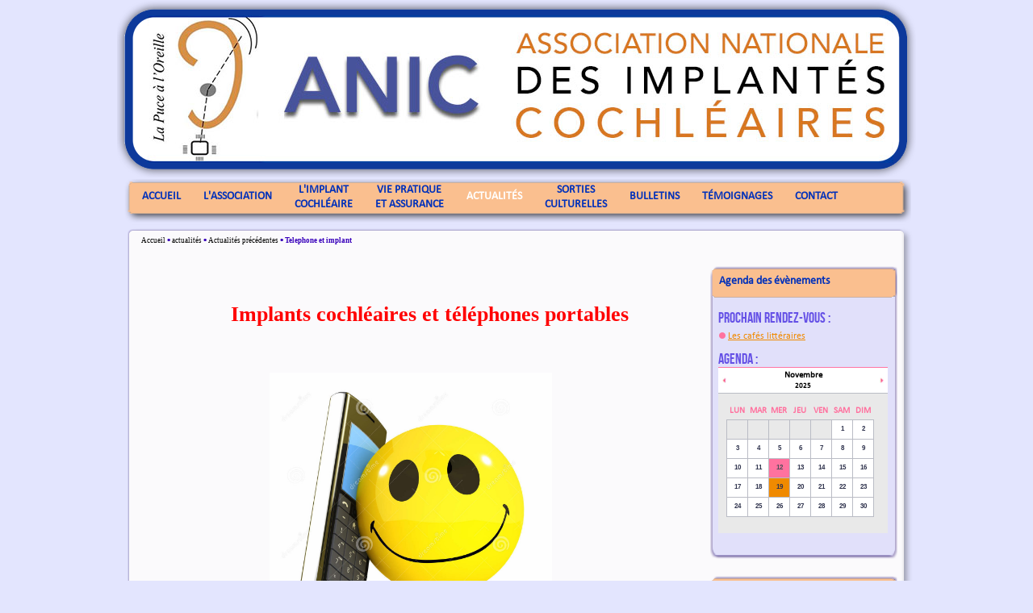

--- FILE ---
content_type: text/html; charset=UTF-8
request_url: https://www.association-anic.fr/telephone-et-implant.htm
body_size: 7103
content:
<!DOCTYPE html PUBLIC "-//W3C//DTD XHTML 1.0 Strict//EN" "//www.w3.org/TR/xhtml1/DTD/xhtml1-strict.dtd">
<html xmlns="//www.w3.org/1999/xhtml" xml:lang="fr" lang="fr">
<head>
<meta http-equiv="content-type" content="text/html; charset=utf-8" />
<title>Telephone et implant cochl&eacute;aire - AIFIC</title>
<meta name="description" content="AIFIC" />
<base href="https://www.association-anic.fr/" />
<link rel="stylesheet" type="text/css" media="screen,projection" href="css/commun.css" />
<link rel="stylesheet" type="text/css" media="screen,projection" href="css/styles.css" />
<link rel="stylesheet" type="text/css" media="screen,projection" href="calendrier/css/calendrier.css" />
<link rel="stylesheet" type="text/css" media="screen,projection" href="css/jquery.lightbox-0.5.css" />
<link rel="stylesheet" href="js/fancybox/jquery.fancybox-1.3.4.css" type="text/css" media="screen" />
<link rel="stylesheet" href="js/jqzoom_ev-2.3/css/jquery.jqzoom.css" type="text/css" media="screen" />
<link rel="shortcut icon" type="image/x-icon" href="/shorticon.ico" />
<link rel="icon" type="image/jpeg" href="/shorticon.jpg" />
    
	<!-- Piwik -->
	<script type="text/javascript">
	var _paq = _paq || [];
	(function(){ var u=(("https:" == document.location.protocol) ? "https://stats2.agoraline.fr/" : "http://stats2.agoraline.fr/");
	_paq.push(['setSiteId', 179]);
	_paq.push(['setTrackerUrl', u+'piwik.php']);
	_paq.push(['trackPageView']);
	_paq.push(['enableLinkTracking']);
	var d=document, g=d.createElement('script'), s=d.getElementsByTagName('script')[0]; g.type='text/javascript'; g.defer=true; g.async=true; g.src=u+'piwik.js';
	s.parentNode.insertBefore(g,s); })();
	</script>
	<!-- End Piwik Code -->
<!-- jQuery -->
<script type="text/javascript" src="js/jquery-1.6.2.min.js"></script>
<!-- Menu -->
<script type="text/javascript" src="js/menu-horizontal.js"></script>
<script type="text/javascript" src="js/easySlider1.7.js"></script>
<!-- Fancybox -->
<script type="text/javascript" src="js/fancybox/jquery.fancybox-1.3.4.js"></script>
<script type="text/javascript" src="js/fancybox/jquery.mousewheel-3.0.4.pack.js"></script>
<script type="text/javascript" src="js/fancybox.js"></script>
<!-- jqZoom -->
<script type="text/javascript" src="js/jqzoom_ev-2.3/js/jquery.jqzoom-core-pack.js"></script>
<script type="text/javascript" src="js/jquery.lightbox-0.5.js"></script>

<!--  Calendrier -->
<script type="text/javascript" src="calendrier/js/calendrier.js"></script>
<!--[if lte IE 6]>
	<style type="text/css">
	</style>
<![endif]-->
<!--[if IE]>
	<style type="text/css">
	</style>
<![endif]-->
<script type="text/javascript">
var ajaxTimeout = '40000';
</script>

<script src="https://www.google.com/recaptcha/api.js" async defer></script>
</head>
<body>
<div id="global">
	<div id="bandeau">
		<a href="https://www.association-anic.fr/index.htm"></a>
		</div>
		<ul id="menu">
				<li id="menu-1" class="menu-element ">
					<a href="https://www.association-anic.fr/index.htm"><span>Accueil</span></a>
						</li>
				<li id="menu-11" class="menu-element ">
									<span>L'association</span>
										<ul id="smenu-11" class="smenu-conteneur" >
				<li>
					<div class="smenu-haut"></div>
					<div class="smenu-centre">
						
						<div id="smenu-element-79" class="smenu-element">
																					<a href="association.htm">Pr&eacute;sentation de l'association</a>
																			</div>
						
						<div id="smenu-element-78" class="smenu-element">
																					<a href="/docs/Trombinoscope/Trombi_Avril2025.pdf" >Qui sommes nous ?</a>
																			</div>
						
						<div id="smenu-element-144" class="smenu-element">
																					<a href="/docs/Statuts/Statuts_ANIC_juin2020.pdf" >Statuts</a>
																			</div>
										</div>
					<div class="smenu-bas"></div>
				</li>	
			</ul>
				</li>
				<li id="menu-26" class="menu-element menu-grand">
									<span>L'implant<br />Cochl&eacute;aire</span>
										<ul id="smenu-26" class="smenu-conteneur" >
				<li>
					<div class="smenu-haut"></div>
					<div class="smenu-centre">
						
						<div id="smenu-element-276" class="smenu-element">
																					<a href="implant-cochleaire.htm">Implant Cochl&eacute;aire</a>
																			</div>
						
						<div id="smenu-element-277" class="smenu-element">
																					<a href="chroniques-medicales.htm">Chroniques m&eacute;dicales</a>
																			</div>
										</div>
					<div class="smenu-bas"></div>
				</li>	
			</ul>
				</li>
				<li id="menu-9" class="menu-element menu-grand">
									<span>Vie pratique<br />et assurance</span>
										<ul id="smenu-9" class="smenu-conteneur" >
				<li>
					<div class="smenu-haut"></div>
					<div class="smenu-centre">
						
						<div id="smenu-element-285" class="smenu-element">
																					<a href="adhesion.htm">Adh&eacute;sion &agrave; l'association</a>
																			</div>
						
						<div id="smenu-element-213" class="smenu-element">
																					<a href="assurances-2020.htm">Assurances</a>
																			</div>
						
						<div id="smenu-element-47" class="smenu-element">
																					<a href="accessibilite-aux-transports-en-commun.htm">Accessibilit&eacute; aux transports en commun</a>
																			</div>
						
						<div id="smenu-element-48" class="smenu-element">
																					<a href="la-bim-en-questions.htm">La BIM en questions</a>
																			</div>
						
						<div id="smenu-element-139" class="smenu-element">
																					<a href="fiches-pratiques.htm">Fiches pratiques</a>
																			</div>
						
						<div id="smenu-element-171" class="smenu-element">
																					<a href="https://www.association-anic.fr/actualites/114.htm" >Le 114, num&eacute;ro d'appel d'urgence</a>
																			</div>
						
						<div id="smenu-element-211" class="smenu-element">
																					<a href="le-bilan-annuel.htm">Le bilan annuel</a>
																			</div>
										</div>
					<div class="smenu-bas"></div>
				</li>	
			</ul>
				</li>
				<li id="menu-7" class="menu-element  selected ">
					<a href="https://www.association-anic.fr/actualites.htm"><span>actualit&eacute;s</span></a>
						</li>
				<li id="menu-38" class="menu-element menu-grand">
									<span>Sorties <br />culturelles</span>
										<ul id="smenu-38" class="smenu-conteneur" >
				<li>
					<div class="smenu-haut"></div>
					<div class="smenu-centre">
						
						<div id="smenu-element-39" class="smenu-element">
																					<a href="les-cafes-litteraires.htm">Les caf&eacute;s litt&eacute;raires</a>
																			</div>
						
						<div id="smenu-element-328" class="smenu-element">
																					<a href="les-sorties.htm">Les sorties</a>
																			</div>
										</div>
					<div class="smenu-bas"></div>
				</li>	
			</ul>
				</li>
				<li id="menu-28" class="menu-element ">
					<a href="https://www.association-anic.fr/bibliotheque.htm"><span>Bulletins</span></a>
						</li>
				<li id="menu-8" class="menu-element ">
					<a href="https://www.association-anic.fr/temoignages.htm"><span>T&eacute;moignages</span></a>
						</li>
				<li id="menu-2" class="menu-element ">
					<a href="https://www.association-anic.fr/contact.htm"><span>Contact</span></a>
						</li>
	</ul>	<div class="clear"></div>
	<div id="centre-sup-haut">
		<div id="ariane">
	<a href="index.htm" class="ariane-accueil">Accueil</a>
	<span class="ariane-fleche"><img src="images/puce-ariane.png" alt="" title="" /></span>
															<a class="ariane-element" href="https://www.association-anic.fr/actualites.htm">actualit&eacute;s</a>
								<span class="ariane-fleche"><img src="images/puce-ariane.png" alt="" title="" /></span>
																	<a class="ariane-element" href="https://www.association-anic.fr/actualites-precedentes.htm">Actualit&eacute;s pr&eacute;c&eacute;dentes</a>
								<span class="ariane-fleche"><img src="images/puce-ariane.png" alt="" title="" /></span>
												<span class="ariane-element-final"><strong>Telephone et implant</strong></span>
						</div></div>
	<div id="centre-sup-contenu">
	    <div id="centre">
	    	<div id="gauche"></div>
	    	<div id="droite">
	    						
				<div id="dr-agenda" class="dr-container">
					<div id="dr-agenda-titre" class="dr-titre">Agenda des évènements</div>
					<div id="dr-agenda-contenu" class="dr-centre">
							<div id="dr-agenda-rdv">
		<div>Prochain rendez-vous :</div>
		<div>
			<img src="images/puce-li.png" alt="" title="" />
			<a href="https://www.association-anic.fr/les-cafes-litteraires.htm">Les caf&eacute;s litt&eacute;raires</a>
		</div>
	</div>
	<div id="dr-agenda-container">
		<div>Agenda :</div>
		<div id="calendrier-conteneur">
	<div id="calendrierInfo" onmouseover="hideCalendarInfo();"></div>
	<div class="moisEnCours"><span id="calendrierFlecheMoisGauche" class="calendrierFlecheMois" onclick="changeMonth('2025-10-01');"></span><span id="calendrierFlecheMoisDroite" class="calendrierFlecheMois" onclick="changeMonth('2025-12-01');"></span><span id="calendrierMois"><span id='calendrierMois-mois'>Novembre<br/></span><span id='calendrierMois-annee'>2025</span></span></div>
		  <div id="conteneurCalendrier">
			  <ul id="libelle">
				   	<li>LUN</li>
				   	<li>MAR</li>
				   	<li>MER</li>
				   	<li>JEU</li>
				   	<li>VEN</li>
				   	<li>SAM</li>
				   	<li>DIM</li>
			  </ul>
	<ul class="ligne" id='ligne-1'>
		<li class="vide-avant  lundi ">&nbsp;</li>
		<li class="vide-avant ">&nbsp;</li>
		<li class="vide-avant ">&nbsp;</li>
		<li class="vide-avant ">&nbsp;</li>
		<li class="vide-avant ">&nbsp;</li>
		<li class="joursPrecedents " onmouseout="hideCalendarInfo();">1</li>
		<li class="joursPrecedents " onmouseout="hideCalendarInfo();">2</li>
	</ul>
	<ul class="ligne" id='ligne-2'>
		<li class="joursPrecedents  lundi " onmouseout="hideCalendarInfo();">3</li>
		<li class="joursPrecedents " onmouseout="hideCalendarInfo();">4</li>
		<li class="joursPrecedents " onmouseout="hideCalendarInfo();">5</li>
		<li class="joursPrecedents " onmouseout="hideCalendarInfo();">6</li>
		<li class="joursPrecedents " onmouseout="hideCalendarInfo();">7</li>
		<li class="joursPrecedents " onmouseout="hideCalendarInfo();">8</li>
		<li class="joursPrecedents " onmouseout="hideCalendarInfo();">9</li>
	</ul>
	<ul class="ligne" id='ligne-3'>
		<li class="joursPrecedents  lundi " onmouseout="hideCalendarInfo();">10</li>
		<li class="joursPrecedents " onmouseout="hideCalendarInfo();">11</li>
		<li class="itemCurrentItem " onmouseout="hideCalendarInfo();">12</li>
		<li class="joursSuivants " onmouseout="hideCalendarInfo();">13</li>
		<li class="joursSuivants " onmouseout="hideCalendarInfo();">14</li>
		<li class="joursSuivants " onmouseout="hideCalendarInfo();">15</li>
		<li class="joursSuivants " onmouseout="hideCalendarInfo();">16</li>
	</ul>
	<ul class="ligne" id='ligne-4'>
		<li class="joursSuivants  lundi " onmouseout="hideCalendarInfo();">17</li>
		<li class="joursSuivants " onmouseout="hideCalendarInfo();">18</li>
		<li class="joursEvenements " onmouseover="showCalendarInfo('2025-11-19'); this.style.backgroundColor='#6551e6';" onmouseout="hideCalendarInfo(); this.style.backgroundColor='#f08a00';" onmousemove="positionCalendarInfo();"onclick="window.location.href='agenda-19-11-2025.htm';">19</li>
		<li class="joursSuivants " onmouseout="hideCalendarInfo();"onclick="window.location.href='agenda-19-11-2025.htm';">20</li>
		<li class="joursSuivants " onmouseout="hideCalendarInfo();"onclick="window.location.href='agenda-19-11-2025.htm';">21</li>
		<li class="joursSuivants " onmouseout="hideCalendarInfo();"onclick="window.location.href='agenda-19-11-2025.htm';">22</li>
		<li class="joursSuivants " onmouseout="hideCalendarInfo();"onclick="window.location.href='agenda-19-11-2025.htm';">23</li>
	</ul>
	<ul class="ligne" id='ligne-5'>
		<li class="joursSuivants  lundi " onmouseout="hideCalendarInfo();"onclick="window.location.href='agenda-19-11-2025.htm';">24</li>
		<li class="joursSuivants " onmouseout="hideCalendarInfo();"onclick="window.location.href='agenda-19-11-2025.htm';">25</li>
		<li class="joursSuivants " onmouseout="hideCalendarInfo();"onclick="window.location.href='agenda-19-11-2025.htm';">26</li>
		<li class="joursSuivants " onmouseout="hideCalendarInfo();"onclick="window.location.href='agenda-19-11-2025.htm';">27</li>
		<li class="joursSuivants " onmouseout="hideCalendarInfo();"onclick="window.location.href='agenda-19-11-2025.htm';">28</li>
		<li class="joursSuivants " onmouseout="hideCalendarInfo();"onclick="window.location.href='agenda-19-11-2025.htm';">29</li>
		<li class="joursSuivants " onmouseout="hideCalendarInfo();"onclick="window.location.href='agenda-19-11-2025.htm';">30</li>
	</ul>

	<div style="clear:both;">&nbsp;</div>
</div></div>
	</div>					</div>
					<div class="dr-bas"></div>
				</div>
				
				<div id="dr-contact" class="dr-container">
					<div id="dr-contact-titre" class="dr-titre">Contact</div>
					<div id="dr-contact-contenu" class="dr-centre">
						<div>Pour toutes vos questions, contactez-nous :</div>
						<div id="contact-oreille"><a href="https://www.association-anic.fr/contact.htm"><img src="images/contact-oreille.png" alt="Contact" title="Contact" /></a></div>
						<div>
							<div class="dr-contact-bloc">Par téléphone :</div>
							<div class="texte-noir"></div>
							<div class="dr-contact-bloc">Par courrier :</div>
							<div class="texte-noir">21, rue Ronsard<br/>91470 Limours</div>							
							<div class="dr-contact-bloc">Par mail :</div>
							<div class="texte-noir"><a href="mailto:anic.association@orange.fr">anic.association@orange.fr</a></div>
							<div class="dr-contact-bloc">Contact pour adhésion et assurance :</div>
							<div class="texte-noir"><a href="mailto:anic.association@orange.fr">anic.association@orange.fr</a></div>
							<div class="dr-contact-bloc">Par formulaire de contact :</div>
							<div class="texte-noir"><a href="https://www.association-anic.fr/contact.htm">En cliquant ICI</a> ou sur l'oreille !</div>
						</div>
					</div>
					<div class="dr-bas"></div>
				</div>
				
				<div id="dr-partenaires" class="dr-container">
					<div id="dr-partenaires-titre" class="dr-titre">Partenaires</div>
					<div id="dr-partenaires-contenu" class="dr-centre">
						<div id="dr-partenaires-texte">
	<p>Associations :</p>
<table style="width: 109px; height: 42px;" border="0">
<tbody>
<tr>
<td><img src="https://www.association-anic.fr/docs/logo-surdifrance.jpg" alt="" width="100" height="26" /></td>
<td><img src="https://www.association-anic.fr/docs/logo-ific.png" alt="" width="100" height="106" /></td>
</tr>
</tbody>
</table>
<p>Fabriquants :</p>
<table border="0">
<tbody>
<tr>
<td><img src="https://www.association-anic.fr/docs/LogoCochlear2019.jpg" alt="" width="100" height="88" /></td>
<td><img src="https://www.association-anic.fr/docs/LogoOticon2019.jpg" alt="" width="100" height="50" /></td>
</tr>
<tr>
<td><img src="https://www.association-anic.fr/docs/logo_medel2019.jpg" alt="" width="100" height="34" /></td>
<td><img src="https://www.association-anic.fr/docs/logo_AB_2019N.jpg" alt="" width="100" height="75" /></td>
</tr>
</tbody>
</table></div>					</div>
					<div class="dr-bas"></div>
				</div>
				<!-- 
				<div id="dr-actualites">
					<div id="dr-actualites-titre"></div>
					<div id="dr-actualites-contenu">
									<div class="dr-actualites-centre">
			<div class="dr-actualites-nom"><a href="ceriah.htm">CeRIAH</a></div>
			<div class="dr-actualites-texte"><p><span style="font-size: 18px; font-family: times new roman, times;">Des chercheurs du CeRIAH (Institut de l'Audition) recherchent des volontaires pour une &eacute;tude sur l'Implant Cochl&eacute;aire</span></p></div>
			<div class="dr-actualites-lien"><a href="ceriah.htm">lire la suite</a></div>
		</div>
			<div class="dr-actualites-centre">
			<div class="dr-actualites-nom"><a href="concert-trio-derive.htm">Concert du Trio Dérive</a></div>
			<div class="dr-actualites-texte"><p style="text-align: justify;"><span style="font-family: times new roman, times; font-size: 19px;">dans les locaux de l'hôpital de la Fondation Rothschild à l'Espace Niemeyer le 28 juin 2025</span></p></div>
			<div class="dr-actualites-lien"><a href="concert-trio-derive.htm">lire la suite</a></div>
		</div>
			<div class="dr-actualites-centre">
			<div class="dr-actualites-nom"><a href="ag-20252.htm">AG 2025</a></div>
			<div class="dr-actualites-texte"><p><span style="font-family: times new roman, times; font-size: 20px;">L'assemblée Générale de l'ANIC a eu lieu le samedi 15 mars 2025</span></p></div>
			<div class="dr-actualites-lien"><a href="ag-20252.htm">lire la suite</a></div>
		</div>
						</div>
				</div>
				 -->
				
			</div>
	    	<div id="contenu">
											<style type="text/css">
			#sondage-reponse-container {}
			#sondage-question {}
			.sondage-proposition {}
			.sondage-pourcentage {}
			#sondage-bouton-valide {}
			#sondage-message-confirmation {}
		</style>
		<p style="text-align: center;"> </p>
<h2 style="text-align: center;"><span style="font-size: 26px;"><strong><span style="font-family: times new roman, times;"><span style="color: #ff0000;">Implants cochléaires et téléphones portables</span></span></strong></span></h2>
<p><span style="color: #ff0000; font-size: 22px; font-family: times new roman, times;"><strong> </strong></span></p>
<table border="0">
<tbody>
<tr>
<td style="text-align: center;"> </td>
<td>                                             </td>
<td><img style="display: block; margin-left: auto; margin-right: auto;" src="https://www.association-anic.fr/docs/actualites/2021/telephone4.jpg" alt="" width="350" height="355" /></td>
<td> </td>
<td> </td>
</tr>
</tbody>
</table>
<p style="text-align: center;"><span style="color: #ff0000; font-size: 22px; font-family: times new roman, times;"><strong> </strong></span></p>
<p style="text-align: justify;"><span style="font-family: times new roman, times; font-size: 20px;">Il y a quelque temps, sont apparus dans la presse généraliste des articles attirant l’attention sur les précautions à prendre avec un téléphone portable Apple iphone12 si on est porteur d’un implant médical tel un pacemaker (voir par exemple un <a href="https://www.lemonde.fr/pixels/article/2021/01/26/apple-reconnait-que-l-iphone-12-peut-desactiver-un-pacemaker_6067666_4408996.html">article dans le journal le Monde</a> ou sur <a href="https://www.01net.com/actualites/apple-rappelle-aux-porteurs-d-implants-medicaux-de-tenir-leur-iphone-12-a-distance-raisonnable-2030969.html">01net.com</a> et une <a href="https://www.mlive.com/public-interest/2021/02/iphone-12-can-deactivate-implantable-medical-equipment-michigan-hospital-finds.html">étude d’un hôpital du Michigan,</a> en anglais). Le modèle iphone12 d’Apple peut en effet se recharger sans avoir à se brancher à une prise électrique, il suffit de le rapprocher d’une boucle de branchement, des aimants forts maintenant le dispositif en place et permettant la recharge. Ce sont ces aimants qui pourraient poser des problèmes s’ils sont trop proches d’un implant médical (voir les indications sur le site d’Apple <a href="https://support.apple.com/en-us/HT211900">en anglais</a> et <a href="https://support.apple.com/fr-fr/guide/iphone/iph301fc905/ios">en français</a>). La plupart de ces discussions concernent les pacemakers et défibrillateurs, mais les porteurs d’implants cochléaires ont toujours été prévenus sur l’importance des précautions à prendre avec des champs magnétiques ou électro-magnétiques intenses (voir par exemple sur ce site, l’article sur les examens IRM impliquant un fort champ magnétique, <a href="https://www.association-anic.fr/docs/implant/RubriqueMedicale/Implant_et_IRM_Dec2020.pdf">cliquer ici</a>). Les pacemakers sont-ils plus ou moins sensibles aux forts champs magnétiques que les implants cochléaires ? Pour en savoir plus, nous avons interrogé le Dr C.Poncet-Wallet, cheffe de service du CRIC à l’hôpital Rothschild, qui nous a aidés à préparer la présente note.</span></p>
<p><strong> </strong></p>
<p class="Default"><span style="font-family: times new roman, times; font-size: 20px;">Le Dr Poncet-Wallet a interrogé les quatre fabricants d’implants cochléaires opérant en France. Elle a obtenu les réponses suivantes</span></p>
<p class="Default"><span style="font-family: times new roman, times; font-size: 20px;">Réponse d’AB Advanceds Bionics <a href="https://www.association-anic.fr/%20https:/www.association-anic.fr/advanced-bionics.htm">cliquer ici</a><br /></span></p>
<p class="Default"><span style="font-family: times new roman, times; font-size: 20px;">Réponse de Medel <a href="https://www.association-anic.fr/%20https:/www.association-anic.fr/medel.htm">cliquer ici</a><br /></span></p>
<p class="Default"><span style="font-family: times new roman, times; font-size: 20px;">Réponse d'Oticon (en anglais) <a href="https://www.association-anic.fr/docs/actualites/2021/Oticon_et_iPhone_12.pdf">cliquer ici</a><br /></span></p>
<p class="Default"><span style="font-family: times new roman, times; font-size: 20px;">Réponse de Cochlear <a href="https://www.association-anic.fr/cochlear.htm">cliquer ici</a><br /></span></p>
<p class="Default"><span style="font-family: times new roman, times; font-size: 20px;">Le <a href="https://www.association-anic.fr/docs/actualites/2021/Oticon_et_iPhone_12.pdf">texte d'Oticon</a> est très détaillé et précis. Il mentionne que leurs commentaires devraient s'appliquer aussi aux autres fabricants d'implants cochléaires.<br /></span></p>
<p class="Default"><span style="font-family: times new roman, times; font-size: 20px;">Ces réponses sont assez rassurantes, mais des études sont toujours en cours sur la compatibilité (cette page sera complètée quand des informations supplémentaires apparaitront). On peut noter également que les fabricants recommandent de privilégier la liaison sans fil (blue tooth) entre téléphone portable et processeur pour garder une distance minimale entre le processeur et l’aimant du téléphone.</span></p>
<p class="Default"><span style="font-family: times new roman, times; font-size: 20px;"> </span></p>
<p class="Default" style="text-align: center;"> </p>
<h2 style="text-align: center;"><span style="font-size: 24px;"><strong><span style="font-family: times new roman, times;"><span style="color: #ff0000;">Implants cochléaires et champs électro-magnétiques<br /></span></span></strong></span></h2>
<p class="Default"><span style="font-family: times new roman, times; font-size: 20px;">Le Dr Poncet-Wallet nous a également résumé les précautions générales à prendre avec les champs électro-magnétiques lorsqu’on est porteur d’un implant cochléaire.</span></p>
<p class="Default"><span style="font-family: times new roman, times; font-size: 20px;">Ce qu’il faut retenir :</span></p>
<table border="0">
<tbody>
<tr>
<td>
<p class="Default"><span style="font-family: times new roman, times; font-size: 22px;">Des interférences peuvent survenir à proximité d'appareils portant le symbole suivant :</span></p>
<p> </p>
</td>
<td>       </td>
<td><img src="https://www.association-anic.fr/docs/actualites/2021/Ondes.png" alt="" width="170" height="151" /></td>
<td> </td>
</tr>
<tr>
<td colspan="3"><span style="font-family: times new roman, times; font-size: 20px;">Cela peut créer des modifications des sensations sonores : signe qu’il faut s’éloigner de la source du champ électromagnétique.</span></td>
<td> </td>
</tr>
</tbody>
</table>
<p class="Default"><span style="font-family: times new roman, times; font-size: 20px;">Et en pratique, si je suis porteur d’un implant cochléaire, comme pour les porteurs de pacemakers :</span></p>
<p class="Default"><span style="font-family: times new roman, times; font-size: 20px;"> Je garde toujours ma carte de porteur d’implant sur moi</span></p>
<p class="Default"><span style="font-family: times new roman, times; font-size: 20px;"> Je signale mon appareil aux médecins, aux kinésithérapeutes, à tout personnel soignant</span></p>
<p class="Default"><span style="font-family: times new roman, times; font-size: 20px;"> Je traverse les portiques anti-vol sans crainte mais je ne stagne pas au milieu</span></p>
<p class="Default"><span style="font-family: times new roman, times; font-size: 20px;"> Je signale mon appareil lors des passages de sécurité aux aéroports, musées</span></p>
<p class="Default"><span style="font-family: times new roman, times; font-size: 20px;"> Je ne me penche pas au-dessus des plaques à induction</span></p>
<p class="Default"><span style="font-family: times new roman, times; font-size: 20px;"> Je ne crains rien de mon micro-onde</span></p>
<p class="Default"><span style="font-family: times new roman, times; font-size: 20px;"> Je tiens mes outils de bricolage à distance (perceuse à bout de bras)</span></p>
<p class="Default"><span style="font-family: times new roman, times; font-size: 20px;"> Je reste à distance (1 mètre au moins) des soudeurs à l'arc</span></p>
<p class="Default"><span style="font-family: times new roman, times; font-size: 20px;"> </span></p>
<p class="Default"><span style="font-family: times new roman, times; font-size: 20px;"> </span></p>
<p class="Default" style="text-align: center;"> </p>
<h2 style="text-align: center;"><span style="font-size: 24px;"><strong><span style="font-family: times new roman, times;"><span style="color: #ff0000;">Recommandations aux porteurs d'implants cochléaires  </span></span></strong></span><span style="font-family: times new roman, times; font-size: 22px; color: #ff0000;"><strong><br /></strong></span></h2>
<p style="text-align: justify;"><span style="font-family: times new roman, times; font-size: 20px;">Nous vous rappelons ci-dessous les réponses à diverses questions concernant les champs électro-magnétiques que l’on peut trouver sur le site du CRIC (hôpital Rothschild) dans la rubrique questions/réponses (<a href="http://orl-rothschild.aphp.fr/dossier/limplant-cochleaire/chapitre/ic-questionsreponses/">cliquer ici</a>) </span></p>
<p style="text-align: justify;"><span style="font-family: times new roman, times; font-size: 20px;"><strong>Puis-je voyager sans problème ?</strong></span></p>
<p style="text-align: justify;"><span style="font-family: times new roman, times; font-size: 20px;">En avion, vous devez éteindre le processeur externe pendant les phases de décollage et d’atterrissage.</span><br /><span style="font-family: times new roman, times; font-size: 20px;"> Le fait d’avoir un système implanté impose de ne pas passer sous les portiques de détection de métaux de la police des aéroports. C’est la partie implantée qui peut poser problème. Eteindre ou enlever le processeur ne suffit pas. Il convient donc de présenter votre carte de porteur et un certificat rédigé en plusieurs langues que nous pourrons vous fournir si vous en faites la demande. Vous devrez toutefois vous attendre à subir une fouille corporelle, en particulier pour les destinations « sensibles ». Le risque est de déclencher une alerte, de vous faire entendre des sons désagréables, voire de déprogrammer votre implant.</span></p>
<p style="text-align: justify;"><span style="font-family: times new roman, times; font-size: 20px;"><strong>Puis-je passer les portiques antivols des magasins ?</strong></span></p>
<p style="text-align: justify;"><span style="font-family: times new roman, times; font-size: 20px;">En général, les portiques antivols des magasins ne provoquent pas de problème : toutefois, certains sont plus puissants et peuvent être gênants si les arceaux métalliques montent à la hauteur du crâne. C’est parfois le cas de portiques dans certains musées, à l’entrée des tribunaux, etc. Il est dans ce cas toujours possible de demander à un responsable de la sécurité de désactiver le système à votre passage ou de le contourner en montrant les documents cités plus haut.</span></p>
<p style="text-align: justify;"><span style="font-family: times new roman, times; font-size: 20px;"><strong>Quels risques avec les systèmes radio et à induction ?</strong></span></p>
<p style="text-align: justify;"><span style="font-family: times new roman, times; font-size: 20px;">Les téléphones portables, les téléphones sans fil, les réseaux informatiques radio, les télécommandes diverses de la vie quotidienne ne semblent pas interférer avec les implants cochléaires.</span><br /><span style="font-family: times new roman, times; font-size: 20px;"> A la cuisine, quelques précautions s’imposent si celle-ci est équipée de plaques à induction pour la cuisson. Il est déconseillé de placer l’oreille implantée près de la plaque, respecter une distance minimale de 1 mètre. Les fours à micro-ondes ne semblent pas poser de problème particulier.</span></p>
<p class="Default"> </p>
<p> </p>
<p class="Default"> </p> 
	        	<div style="clear:both;"></div>
	        </div><!-- fin contenu -->
	        <div style="clear:both;"></div>
	    </div><!-- fin centre -->
    </div>
	<div id="centre-sup-bas">
	    <div id="pied">
	    	<div id="pied-liens">
		    	<a href="https://www.association-anic.fr/plan-du-site.htm">Plan du site</a>&bull;
				<a href="https://www.association-anic.fr/mentions-legales.htm">Mentions légales</a>&bull;		
				<a href="https://www.agoraline.fr/creation-site-web-site-internet.htm" onclick="window.open(this.href); return false;">Création du site</a> : <a href="https://www.agoraline.fr" onclick="window.open(this.href); return false;">agoraline.fr</a>
			</div>
	    </div><!-- fin pied -->
	</div>
</div><!-- fin global -->
</body>
</html>

--- FILE ---
content_type: text/css
request_url: https://www.association-anic.fr/css/styles.css
body_size: 4374
content:
@charset "utf-8";
/* CSS Document */
/* Dans ce fichier ne doit être présent que la mise en forme générale du site ainsi que la mise en forme dans les zones spécifiques */


@font-face {font-family: "BebasNeue";
            src: url('../fonts/BebasNeue.otf');
            src: url('../fonts/BebasNeue.eot?#iefix') format('embedded-opentype'),
            url('../fonts/BebasNeue.woff') format('woff'),
            url('../fonts/BebasNeue.ttf') format('truetype'),
	    	url('../fonts/BebasNeue.svg#bebas_neueregular') format('svg');}
          
@font-face {font-family: "Calibri";
            src: url('../fonts/Calibri.otf');
            src: url('../fonts/Calibri.eot?#iefix') format('embedded-opentype'),
            url('../fonts/Calibri.woff') format('woff'),
            url('../fonts/Calibri.ttf') format('truetype'),
	    	url('../fonts/Calibri.svg#Calibri') format('svg');}
            

body {background:#e3e5fe; margin:0; padding:0; font-family: Calibri, "Trebuchet MS", Arial; font-size:14px; color:#444444;}
#global { width:990px; margin:0 auto;}
#centre-sup-haut {background:url(../images/body-haut.png) no-repeat center top; width:990px; height:36px;}
#centre-sup-contenu { background:url(../images/body-centre.png) repeat-y center center; width:990px; min-height:36px; padding-bottom:30px;}
#centre-sup-bas { position:relative;  background:url(../images/body-bas.png) no-repeat center top; width:990px; height:92px;}

#centre { margin-left: 25px; padding-top:15px; padding-bottom:15px;}
#gauche { float:left; min-height:400px; width:0px; }
#droite { float:right; min-height:400px; width:230px; margin-right:25px;}
#contenu { overflow: hidden; padding-right:10px;}
#pied { padding-top:10px; text-align:center; background:url(../images/pied-image.png) right center no-repeat; position:absolute; bottom:31px; right:60px; width:269px; height:92px;}
#pied-liens {margin-top:58px;}
#pied-liens a, #pied-liens a:visited {color:#3800bb; font-size:12px; font-family:BebasNeue; text-transform:uppercase;text-decoration:none;}

#bandeau {background: url(../images/bandeau.png) no-repeat; width:990px; height:220px; position:relative; z-index:100;}
#bandeau a {display:block; width:100%; height:100%;}
#bandeau #logo {position:absolute; top:16px; left:40px; z-index:30; width:118px; height:166px;}
#bandeau #logo a,
#bandeau #logo a:visited {display:block; width:118px; height:166px; background:url(../images/logo.png) top left no-repeat;}
#bandeau #logo span {display:none;}
#bandeau #nomEnseigne {font-size:91px; text-transform:uppercase; width:240px;height:166px; font-family:Arial; font-weight:bold; color:#fff;position:absolute; top:42px; left:158px; z-index:30;}
#bandeau #phrase {color:#fecb52; font-size:40px; width:545px; height:166px; text-transform:uppercase;font-weight:bold;position:absolute; top:42px;right:25px; z-index:30;}

.rose {color:#fb80ab;}
#contenu h1 {background:url(../images/puce-h1.png) no-repeat center left; color:#3800bb; font-family:BebasNeue; font-size:24px; padding-left:15px; margin-bottom:5px;font-weight:normal;}
#contenu h2 {color:#ff729f;  font-family:BebasNeue; font-size:20px; padding-left:25px; margin:0; font-weight:normal;}
#contenu a, #contenu a:visited {color:#f08a00; }
#contenu p {text-align:justify;}
#contenu p,
#contenu table {margin-left:15px;}
#contenu strong {color:#6551e6;}
#contenu ul {list-style:url("../images/puce-li.png")}

/* Messages de retour */
.reponse-message,
.reponse-erreurs, .ok { padding: 0.8em; margin-bottom: 1em; border: 2px solid #ddd; }

.reponse-erreurs { background: #fbe3e4; color: #8a1f11; border-color: #fbc2c4; padding:0 0.8em; }
.reponse-message, .ok { background: #e6efc2; color: #264409; border-color: #c6d880; }
.reponse-erreur { color: #8a1f11; font-weight:bold; }
.reponse-message, .ok { color: #264409; font-weight:bold; }


/* Fil d'ariane */
#ariane {font-size:9px; font-family:Verdana; margin:0 30px; padding-top: 15px;}
.ariane-vous-etes-ici {}
#ariane a, #contenu #ariane a:visited {color:#000; text-decoration:none;} 
.ariane-accueil {color:#000; }
.ariane-fleche {}
a.ariane-element {color:#000;}
span.ariane-element {}
.ariane-element-final {color:#3800bb;}

/* Menu */
#menu {list-style:none; margin:0 auto; padding:0; padding-left:10px; height:57px; width:967px; background:url(../images/fond-menu.png) no-repeat center center; }
.menu-element {float:left; position:relative;padding:15px /*10px*/14px;}
.menu-element.menu-grand {padding-top:7px; text-align:center;}
.menu-element > a, .menu-element > a:visited {text-decoration:none; }
.menu-element > a > span, .menu-element > span {font-weight:bold; color:#0231ba; font-size:14px; text-transform:uppercase;}
.menu-element > a > span:hover, .menu-element > span:hover,
.selected > a > span, .selected > span {color:#fff;}

.smenu-conteneur {position:absolute; top:35px; left:0px; z-index:200; margin:0; padding:0; list-style:none; display:none; width:185px; text-align:left;}
.smenu-haut {background:url(../images/smenu-haut.png) no-repeat center bottom; width:185px; height:14px;}
.smenu-bas {background:url(../images/smenu-bas.png) no-repeat center bottom; width:185px; height:12px;}
.smenu-centre {background:url(../images/smenu-centre.png) repeat-y center bottom; width:155px; min-height:12px; padding:5px 15px;}
.smenu-element {margin-bottom:5px;}
.smenu-element a {color:#444444; font-family:Calibri; font-size:13px;text-decoration:none;}
.smenu-element a:hover {}
.smenu-element:hover {}

/* Droite*/
#droite a, #droite a:visited {font-size:12px; color:#f08a00; font-family:Calibri;}
.dr-container {margin-bottom:20px;}
.dr-titre {background:url(../images/dr-titre.png) no-repeat center center; width:210px; padding:11px; height:18px; color:#0231ba; font-size:14px; font-weight:bold;}
.dr-centre {background:url(../images/dr-centre.png) repeat-y center center; width:212px; min-height:40px; padding:15px 10px; color:#6551e6; font-size:18px; font-family:BebasNeue;}
.dr-bas {background:url(../images/dr-bas.png) no-repeat center center; width:232px; height:17px;}

#contact-oreille{margin-top:11px; float:right; width:67px; height:97px;}
#contact-oreille a, #contact-oreille a:visited {text-decoration:none; }
.texte-noir {color:#000; font-size:12px; font-family:Calibri;}
.texte-noir a, .texte-noir a:visited {color:#000; font-size:12px; font-family:Calibri; text-decoration:none;}
.dr-contact-bloc {margin-top:10px;}

#dr-agenda-rdv {}
#dr-agenda-container {margin-top:10px;}

#dr-partenaires-texte p {margin:0;}

/* Languettes */
#languette-container {height:279px; width:81px; position : fixed; right:0px; top:250px; z-index:1000;}
#languette-admin { width:81px; height:93px; background: url(../images/lang-interface-gestion.png); cursor:pointer; position:absolute; top:0px; right:0px;}
#languette-admin:hover { width: 198px; height: 93px; background: url(../images/lang-interface-gestion-depliee.png);}
#languette-page { height:93px; width:81px; background: url(../images/lang-gestion-page.png); cursor:pointer; position:absolute; top:98px; right:0px;}
#languette-page:hover { width: 198px; height: 93px; background: url(../images/lang-gestion-page-depliee.png);}
#languette-page-disabled { height:93px; width:81px; background: url(../images/lang-gestion-page-off.png); cursor:pointer; position:absolute; top:98px; right:0px;}
#languette-page-disabled:hover { width: 198px; height: 93px; background: url(../images/lang-gestion-page-off-depliee.png);}
#languette-deconnexion {  height:93px; width:81px; background : url(../images/lang-deconnexion.png); cursor:pointer; position:absolute; top:196px; right:0px; }
#languette-deconnexion:hover { width: 198px; height: 93px; background: url(../images/lang-deconnexion-depliee.png); position:relative; left:-117px; cursor:pointer; margin-top:5px;}

/* Moteur de recherche */
#recherche-conteneur {}
#recherche-description {}
#recherche-conteneur-familles {}
.recherche-conteneur-famille {}
.recherche-nom-famille a, .recherche-nom-produit a {color: #000; font-family:Georgia,"Times New Roman",Times,serif; font-style:italic; font-size:0.9em;}
.recherche-nom-famille {text-align:center;}
.recherche-nom-famille a {}
#recherche-conteneur-produits {}
.recherche-conteneur-produit {}
.recherche-photo {text-align:center; min-height: 75px;}
.recherche-photo-non-disponible {font-size:0.9em; text-align:center;padding-top:100px;}
.recherche-nom-produit {text-align:center;}
.recherche-nom-produit a {}
.recherche-conteneur-produit, .recherche-conteneur-produit {width:202px; height:325px; background: url(../images/famille-conteneur.png) top left no-repeat; float: left; margin:5px; padding:5px 10px;}
.recherche-conteneur-produit-haut {height:50px; overflow:hidden;}
.recherche-conteneur-produit-haut-gauche {font-size:0.8em; text-align:center; text-decoration:none;}
.recherche-conteneur-produit-haut-gauche a {color: #000;}
.recherche-conteneur-produit-haut-droite {float:right; text-align:right; width:80px; padding-right:10px; padding-top:10px; font-size:0.95em; font-weight:bold; color: #7C5099;}
.recherche-conteneur-produit-centre {height:223px; overflow:hidden; text-align:center; margin-top:5px;}
.recherche-conteneur-produit-centre table {width:100%; height:223px;}
.recherche-conteneur-produit-bas {height:28px; overflow:hidden; padding-top:25px;}
.recherche-conteneur-produit-bas-gauche {float:left; width:50%; text-align:left;}
.recherche-conteneur-produit-bas-droite {margin-left:50%; text-align:right; font-size:0.95em; font-weight:bold; color: #7C5099;}
.recherche-pagination {color:#7C5099;}

/* Contact */
#contact-conteneur {overflow:hidden;}
.contact-coordonnee {clear:left; margin-bottom:5px;}
.contact-champ {margin-bottom:10px;}

/* Plan du site */
.plansite-ul {}
.plansite-li {}
.plansite-a {text-decoration:none;}
.plansite-a:hover {text-decoration:underline;}
.plansite-span {}


/* Mosaique */
#mosaique-conteneur {overflow:hidden; font-size:0.9em; padding: 20px 0 0 20px;}
.mosaique-image {padding-bottom:5px;}
.mosaique-voir {font-size:0.8em;}


/* Diaporama */
.diaporama-container {position:relative; z-index:1; overflow:hidden; min-height:200px; min-width:300px; margin:40px 10px;  background-color:#f3f3f3; padding:0 33px;}
.diaporama { min-width:300px; min-height: 200px; overflow:hidden;}
.diaporama ul { min-width:300px; padding:0px; }
.diaporama ul li {list-style:none; min-width:300px; min-height:200px; margin:0px;}
.diaporamaBFR{position : absolute; min-width:33px; min-height:200px; cursor:pointer; text-align:center; display:block;}
.diaporamaBFR img { height:58px;}
.diaporamaAFT{position : absolute; min-width:33px; min-height:200px; cursor:pointer;text-align:center; display:block;}
.diaporamaAFT img{ height:58px;}
.slider-li {float:left; min-height:200px; min-width :300px; margin:0 auto; }
.slider-li {display:inline; text-align:center;}
.diaporama-boutons{ width:40px; margin-top:5px;}
.diaporama-pause {width:16px; height:17px; }
.diaporama-lecture {width:16px; height:17px;float:right;}


/* Slider */
#slider-container {position:relative; z-index:1; overflow:hidden; height:240px; margin:20px; background-color:#f3f3f3; }
#slider {height: 260px; margin:20px; overflow:hidden;}
#slider ul { padding:0px; }
#slider ul li {list-style:none; width:500px; height:220px;}
.imageSlide {float:left; width:200px;}
.texteSlide {margin-left:230px;}
#controls {list-style:none; margin:0px; padding:0px; height:28px; position:absolute; bottom:-8px; right:20px; z-index:10;}
#controls li {list-style:none; float:left; text-align:center; background-color:#FFF; margin-right:5px; width:20px; height:28px; background-color:#144576; }
#controls li a {color:#ebeaea; font-weight:bold; display:block; height:28px; line-height:20px; text-decoration:none;}
#controls li.current {height:28px; width:20px; position:relative; bottom:8px; right:0px;}
#controls li.current a {width:20px;}



/* Carrousel */
#carrousel-conteneur {padding-bottom:15px; position:relative;}
#carrousel-haut {height:32px; position:absolute; top:5px; left:12px; z-index:20;}
#carrousel-haut .carrousel-theme {float:left; cursor:pointer; width:200px; height:32px; line-height:32px; background:url(../images/carrousel-theme-bg.jpg) top left no-repeat; text-align:center; margin:0 2px;}
#carrousel-haut .current, #carrousel-haut .carrousel-theme:hover {background:url(../images/carrousel-theme-bg-on.jpg) top left no-repeat;}
#carrousel-haut .carrousel-theme a {font-size:0.8em; color:7c5099;}
#carrousel-haut .carrousel-theme:hover a, #carrousel-haut .current a {color: #f2e3f5;}

#carrousel-centre {width:842px; height:351px; background:url(../images/carrousel-bg.jpg) top left no-repeat; position:relative;}
#carrousel-contenu {padding:50px 15px 15px 15px; height:251px;}
#carrousel-contenu #nextBtn, #carrousel-contenu #prevBtn {position:absolute; top:130px; z-index:30; width:29px; height:90px; cursor:pointer;}
#carrousel-contenu #nextBtn a, #carrousel-contenu #prevBtn a {width:29px; height:90px; display:block;}
#carrousel-contenu #prevBtn {left:0px; background:url(../images/carrousel-fleche-gauche.png) top left no-repeat;}
#carrousel-contenu #nextBtn {right:0px; background:url(../images/carrousel-fleche-droite.png) top left no-repeat;}

#carrousel-slider {height:351px; background-color: #CCC;}
#carrousel-slider ul {margin:0px; padding:0px;}
.carrousel-slide {width:812px; height:351px; overflow:hidden;}
.carrousel-slide .carrousel-element {width:240px; padding:0 15px; height:281px; float:left; overflow:hidden;}
.carrousel-slide .centre {background:url(../images/carrousel-centre-bg.jpg) top left no-repeat;}
#carrousel-slider h2 {margin:0px; font-weight:normal; color:#000; font-size:1em; background:none; text-align:center; height:36px; overflow:hidden;}
#carrousel-slider h2 span {background:url(../images/h2.jpg) left center no-repeat; padding-left:18px;}
#carrousel-slider .prix {text-align:center; margin:10px 0;}
#carrousel-slider .prix span {font-size:1.0em; color:#7C5099; font-weight:bold;}
#carrousel-slider .photo {}
#carrousel-slider .photo table{width:100%; height:155px;}
#carrousel-slider .voir {text-align:center; margin-top:10px;}
#carrousel-bas {}

#carrousel-conteneur #controls {list-style:none; margin:0px; padding:0px; position:absolute; bottom:-15px; right:5px; z-index:10;}
#carrousel-conteneur #controls li {list-style:none; float:left; text-align:center; height:35px; width:35px; background:url(../images/carrousel-numeric-bg.png) top left no-repeat; line-height:30px; }
#carrousel-conteneur #controls li a {font-style:normal; font-weight:bold; color: #7c5099; font-size:0.9em; display:block; height:30px;}
#carrousel-conteneur #controls li.current {}
#carrousel-conteneur #controls li.current a {color: #FFF;}

#carrousel-page-tableau, #carrousel-texte-tableau {border:none; border-collapse:collapse;padding:15px 0;}
#carrousel-page-tableau tr,#carrousel-texte-tableau tr {border:none;}
#carrousel-page-titre {}
#carrousel-page-texte {padding-left:15px;}
#carrousel-page-lire {padding-right:10px;}
/* Fin carrousel */


/* Sommaire */
/*
#sommaire-conteneur {}
#sommaire-cadre { float: right; border:2px solid #E5E5E5;  width:200px;}
#sommaire-cadre h2 {margin-left:10px; margin-top:5px;}
#sommaire-cadre ul {padding-left:20px; margin: 5px; margin-left:0;}
#sommaire-cadre ul li {font-size:12px;  padding-bottom:5px;}
#sommaire-contenu { margin-right:210px;}*/

/* Sommaire */
#sommaire-conteneur {}
#sommaire-liste { width:200px;}
#sommaire-liste h2 {margin-left:10px; margin-top:5px; font-size:3.5em; background:none; padding-left:0;}
#sommaire-liste ul {padding-left:20px; margin: 5px; margin-left:25px;}
#sommaire-liste ul li {font-size:12px;  padding-bottom:5px;}
#sommaire-liste ul li a,#sommaire-liste ul li a:visited { text-decoration:none;}
#sommaire-contenu { }

/* Sommaire element */
#sommaire-element-conteneur {}
#sommaire-element-cadre { float: right; border:2px solid #E5E5E5;  width:200px;}
#sommaire-element-cadre h2 {margin-left:10px; margin-top:5px; font-size:3.5em; background:none; padding-left:0;}
#sommaire-element-cadre ul {padding-left:20px; margin: 5px; margin-left:0;}
#sommaire-element-cadre ul li {font-size:12px;  padding-bottom:5px; }
#sommaire-element-cadre ul li span { font-weight:bold;}
#sommaire-element-cadre ul li a, #sommaire-element-cadre ul li a:visited {text-decoration:none;}
#sommaire-element-parent {}
#sommaire-element-parent a, #sommaire-element-parent a:visited {text-decoration:none;}
#sommaire-element-contenu { margin-right:230px;}
#sommaire-element-liens {}
#sommaire-element-precedent {float:left;}
#sommaire-element-precedent a, #sommaire-element-precedent a:visited {text-decoration:none;}
#sommaire-element-suivant {float:right;}
#sommaire-element-suivant a, #sommaire-element-suivant a:visited {text-decoration:none;}

/* Accueil */
/* Slider accueil */
#accueil-slider-container {position:relative; z-index:1; overflow:hidden; width:698px; height:207px; }
#accueil-slider-englobe {width:698px; height:207px; background:url(../images/slide-fond.png) no-repeat center center; position:absolute; z-index:10; left:0; top:0;}
#accueil-slider { overflow:hidden;width:691px; height:190px; margin:6px 5px 0 2px;}
#accueil-slider ul { padding:0px; margin:0px;}
#accueil-slider ul li {list-style:none;width:691px; height:190px; padding:0px; margin:0px; }
.accueil-contenuSlide {position:relative;}
.accueil-imageSlide {width:691px; height:190px;}
.accueil-texteSlide {background:url(../images/slide-fond-texte.png) no-repeat center center; width:682px; padding-left:10px; height:23px; overflow:hidden;position:absolute; left:0; bottom:0;}
.accueil-texteSlide .accueil-titre {color:#fff; overflow:hidden; width:662px; height:20px; }
#contenu .accueil-texteSlide .accueil-titre a, #contenu .accueil-texteSlide .accueil-titre a:visited {color:#fff;  text-decoration:none;}

#accueil-slider-container #accueil-prevBtn {display:block; position:absolute; z-index:1000; left:3px; top:85px; width:23px; height:32px;z-index:20; cursor:pointer;}
#accueil-slider-container #accueil-prevBtn a {display:block; background:url(../images/slide-prec.png) no-repeat center center; width:23px; height:32px;}
#accueil-slider-container #accueil-prevBtn a:hover {}

#accueil-slider-container #accueil-nextBtn {display:block; position:absolute; z-index:1000; right:5px; top:85px; width:23px; height:32px; z-index:20;cursor:pointer;}
#accueil-slider-container #accueil-nextBtn a {display:block; background:url(../images/slide-next.png) no-repeat center center; width:23px; height:32px;}
#accueil-slider-container #accueil-nextBtn a:hover { }

#accueil-actualites-container {}
#accueil-actualites-container .milieu { margin: 0 22px;}
.accueil-actualite-container {width:217px;float:left; margin-bottom:15px;}
.accueil-actualite-image {width:212px; height:77px; background:#fff; text-align:center;}
.accueil-actualite-haut {background:url(../images/actu-haut.png) no-repeat center center; width:217px; height:13px;}
.accueil-actualite-contenu {font-family:Verdana; font-size:14px; color:#000000;background:url(../images/actu-centre.png) repeat-y center center; padding: 5px 20px 5px 10px; width: 187px; min-height:10px;}
.accueil-actualite-bas {background:url(../images/actu-bas.png) no-repeat center center; width:217px; height:10px;}
.accueil-actualite-titre {margin-left:15px;}
#contenu .accueil-actualite-titre a, #contenu .accueil-actualite-titre a:visited {text-decoration:none; color:#6551e6; font-size:18px; font-family:BebasNeue;}
.accueil-actualite-texte {font-size:13px; min-height:130px; overflow:hidden;}
#contenu .accueil-actualite-texte p {color:#444444; margin-left:15px; margin-bottom:0; text-align:justify;}
.accueil-actualite-suite {text-align:right;}
 
 
 /* Actualite */ 
 .actualite-conteneur {margin-bottom:25px;}
 .actualite-lien {text-align:right; margin-right:15px;}
 
 /* Evenements */
 .evenements-conteneur {margin:10px 0;}
 .evenements-suite {text-align:right; margin-top:5px;}
 
 

--- FILE ---
content_type: text/css
request_url: https://www.association-anic.fr/calendrier/css/calendrier.css
body_size: 1202
content:
/* + -----------------------------------------------------
	Styles appliques au Calendrier
+ ----------------------------------------------------- */
#calendrier-conteneur {width:210px; }
#calendrierInfo {position:absolute; top :0px; left:0px; width:400px; border:3px solid #333398; background-color:#FFF; display:none; z-index:1000;}
#calendrierInfo .evenementDate {padding:10px; }
#calendrierInfo .evenementTitre {margin:0px; padding:0px 0 5px 15px; background-color:#333398; color:#FFF; font-family:MatrixScriptBook, Arial, Verdana;}
#calendrierInfo .evenementIntro {margin:0px; padding:10px; }
#calendrierInfo .evenementLirelasuite {text-align:right; padding:5px;}
.moisEnCours {height:25px; background:#fff; border-top:1px solid #ff74a3; border-bottom:1px solid #babcc5; font-family:Calibri, Helvetica, sans-serif; color:#000; padding:3px 0; font-weight:bold; text-align:center; font-size:0.6em; margin:0 auto;}
#calendrierMois {}
#calendrierMois-mois {}
#calendrierMois-annee {font-size:0.8em;}

#calendrier-agenda-complet {text-align:right; margin-right:50px;}
#calendrier-agenda-complet a, #calendrier-agenda-complet a:visited {background:url("../../images/calendrier-fleche-droite.png") right center no-repeat; padding-right:20px; text-decoration:none; color:#fff;}
#calendrier-agenda-complet a:hover {text-decoration:underline; color:#fff;}

#conteneurCalendrier { width:190px; padding:0 10px; background:#e9e9e9; }
#conteneurCalendrier li {
	list-style: none;
	margin:0px;
	padding:0px;
}

#conteneurCalendrier li a {
	margin:0px;
	padding:0px;
	padding-top:3px;
	margin-top:-3px;
}

#libelle {
	width: 190px;
	height:17px;
	padding: 0;
	margin:0;
	padding-top:15px;
	font-family: Calibri, Helvetica, sans-serif;
	font-weight:bold;
	text-align:center; 
	color:#ff729f;
	font-size:11px;
}
.ligne {
	width: 188px;
	padding: 0;
	margin:0px;
} 
#libelle li, #libelle li a {
	float : left;
	width : 26px;
	height:17px;
	color:#ff729f;
	text-align:center;
}
.ligne li, .ligne li a {
	height:25px;
	color: #FFF;
	float : left; 
	width: 25px;
	margin:0px;
	padding:0px;
	line-height:22px;
}

.ligne li a:hover{
	list-style: none;
	text-decoration: none;
	margin:0px;
	padding:0px;
}

.ligne li.vide-avant {
	font-size:1px;
	height:23px;
	width:25px;
	border-right:1px solid #babcc5;
	border-top:1px solid #babcc5;
}
.ligne li.vide-apres {
	font-size:1px;
	height:23px;
	width:25px;
	border-right:1px solid #babcc5;
	border-bottom:1px solid #babcc5;
}
.ligne li.lundi {
	border-left:1px solid #babcc5;
}
.ligne li.vide-avant {
	border-bottom:1px solid #babcc5;
}

#ligne-1 .joursSuivants, #ligne-1 .joursEvenements,#ligne-1 .joursPrecedents {
	
	border-top:1px solid #babcc5;
}

li.itemCurrentItem {
	color:#4c4f59;
	font-weight:bold;
	background-color:#ff729f;
	font-family:Arial, Helvetica, sans-serif;
	text-align:center;
	border-right:1px solid #babcc5;
	border-bottom:1px solid #babcc5;
	width:25px;
	height:23px;
	font-size:8px;
	font-weight:bold;
	/* Apparence de la date du jour */
}

li.joursSuivants, li.joursEvenements {
	color:#30344e;
	background-color:#fff;
	font-family:Arial, Helvetica, sans-serif;
	text-align:center;
	border-right:1px solid #babcc5;
	border-bottom:1px solid #babcc5;
	width:25px;
	height:23px;
	font-weight:bold;
	font-size:8px;
}

li.joursPrecedents {
	color:#30344e;
	background-color:#fff;
	font-family:Arial, Helvetica, sans-serif;
	text-align:center;
	border-right:1px solid #babcc5;
	border-bottom:1px solid #babcc5;
	width:25px;
	height:23px;
	font-weight:bold;
	font-size:8px;
}

li.joursEvenements {background-color:#f08a00; color:#30344e; border-color:#babcc5; cursor:pointer;}

li.itemSelectedItem {
	font-weight:bold;
	background-color:#ff729f;
	font-family:Arial, Helvetica, sans-serif;
	font-size:8px;
	text-align:center;
	/* Apparence de la date du jour */
}	

li.itemExistingItem {
	color: #d98513;
	cursor: default;
	font-weight:bold;
	background-color:#333398;
	font-family:Arial, Helvetica, sans-serif;
	font-size:8px;
	text-align:center;
	/* Apparence de la date du jour */
}
.calendrierFlecheMois {cursor:pointer;}
#calendrierFlecheMoisGauche {margin-left:5px; diplay:block; float:left; width:5px; height:25px; background:url(../../images/cal-prec.jpg) left center no-repeat;}
#calendrierFlecheMoisDroite {margin-right:5px; diplay:block; float:right; width:5px; height:25px; background:url(../../images/cal-next.jpg) left center no-repeat;}


--- FILE ---
content_type: application/javascript
request_url: https://www.association-anic.fr/js/menu-horizontal.js
body_size: 504
content:
var timeout; // Initialisation du timeout

/**
* Début du compte à rebours pour masquer le sousmenu
* @param integer id : Identifiant de la page
**/
function startTimeout(id) {
	timeout = setTimeout(function(){ $("#smenu-"+id).css('display', 'none'); },500);
}

/**
* Arrêt du compte à rebours
**/
function stopTimeout() {
	clearTimeout(timeout);
}

// Ready
$(document).ready(function() {
	// Event menu-element mouseover
	$(".menu-element").bind('mouseover', function() {
		
		// Arret du timeout
		stopTimeout();
		
		// Masque tous les sous-menu
		$(".smenu-conteneur").css('display', 'none');
		
		// Récuperation de l'id
		var id = $(this).attr('id').split('-')[1];
		
		if($("#smenu-"+id).length == 1)
		{			
			// Affectation des valeurs
			$("#smenu-"+id).css('display', 'block');
		} //endif conteneur
	}); //endmouseover
	
	// Event menu-element mouseout
	$(".menu-element").bind('mouseout', function() {
		// Récuperation de l'id
		var id = $(this).attr('id').split('-')[1];
		
		// Début du compte à rebours
		startTimeout(id);
	}); //endmouseout
}); //endready


--- FILE ---
content_type: application/javascript
request_url: https://www.association-anic.fr/calendrier/js/calendrier.js
body_size: 880
content:
// JavaScript Document
var mousePosition;
document.onmousemove = function(event){
    mousePosition = getMousePosition(event);
};

/**
* Calcul la position de la souris
* @return Array : Retourne un tableau avec les valeurs en abscisse et en ordonnée de la position de la souris
**/
function getMousePosition(event)
{
    var e = event || window.event;
    var scroll = new Array((document.documentElement && document.documentElement.scrollLeft) || window.pageXOffset || self.pageXOffset || document.body.scrollLeft,(document.documentElement && document.documentElement.scrollTop) || window.pageYOffset || self.pageYOffset || document.body.scrollTop);;
    return new Array(e.clientX + scroll[0] - document.body.clientLeft,e.clientY + scroll[1] - document.body.clientTop);
}

/**
 * 
 * @param string date
 */
function changeMonth(date) {
	$.ajax({
		url: 'calendrier/ajax/calendrier-update.php',
		timeout: 20000,
		data: 'date='+date,
		success: function(response) {
			$("#calendrier-conteneur").html(response);
		}
	});
}

/**
 * Affiche le cadre d'information du calendrier
 * 
 * @param string date
 */
function showCalendarInfo(date) {
	// Chargement de l'evènement
	$("#calendrierInfo").html("<div></div>");
	$("#calendrierInfo div").css('height', '100px');
	$("#calendrierInfo div").css('background', 'url(images/ajax-loader.gif) center center no-repeat');
	$("#calendrierInfo").css('display', 'block');
	$.ajax({
		url: 'calendrier/ajax/calendrier-info.php',
		timeout: ajaxTimeout,
		data: 'date='+date,
		success: function(response) {
			if(response.length>0)
			{
				// MAJ du contenu
				$("#calendrierInfo").html(response);
				
				// Affichage du cadre
				positionCalendarInfo();
			}
		}
	});
}

/**
 * Masque le cadre d'information du calendrier
 */
function hideCalendarInfo() {
	// Modification du style
	$("#calendrierInfo").css('display', 'none');
}

/**
 * Modification de la position du cadre d'information du calendrier
 */
function positionCalendarInfo() {
	var decalX = 15;
	var decalY = 15;
	
	var width = $("#calendrierInfo").outerWidth();
	
	// Calcul des positions
	var positionX = mousePosition[0]-width-decalX; // Positionnement à gauche de la souris
	var positionY = decalY+mousePosition[1];
	
	// Modification du style
	$("#calendrierInfo").css('left', positionX+'px');
	$("#calendrierInfo").css('top', positionY+'px');
}

--- FILE ---
content_type: application/javascript
request_url: https://www.association-anic.fr/js/easySlider1.7.js
body_size: 2412
content:
/*
 * 	Easy Slider 1.7 - jQuery plugin
 *	written by Alen Grakalic	
 *	http://cssglobe.com/post/4004/easy-slider-15-the-easiest-jquery-plugin-for-sliding
 *
 *	Copyright (c) 2009 Alen Grakalic (http://cssglobe.com)
 *	Dual licensed under the MIT (MIT-LICENSE.txt)
 *	and GPL (GPL-LICENSE.txt) licenses.
 *
 *	Built for jQuery library
 *	http://jquery.com
 *
 */
 
/*
 *	markup example for $("#slider").easySlider();
 *	
 * 	<div id="slider">
 *		<ul>
 *			<li><img src="images/01.jpg" alt="" /></li>
 *			<li><img src="images/02.jpg" alt="" /></li>
 *			<li><img src="images/03.jpg" alt="" /></li>
 *			<li><img src="images/04.jpg" alt="" /></li>
 *			<li><img src="images/05.jpg" alt="" /></li>
 *		</ul>
 *	</div>
 *
 */

(function($) {

	$.fn.easySlider = function(options){
	  
		// default configuration properties
		var defaults = {			
			prevId: 		'prevBtn',
			prevText: 		'Previous',
			nextId: 		'nextBtn',	
			nextText: 		'Next',
			controlsShow:	true,
			controlsBefore:	'',
			controlsAfter:	'',	
			controlsFade:	true,
			firstId: 		'firstBtn',
			firstText: 		'First',
			firstShow:		false,
			lastId: 		'lastBtn',	
			lastText: 		'Last',
			lastShow:		false,				
			vertical:		false,
			speed: 			800,
			auto:			false,
			pause:			2000,
			continuous:		false, 
			numeric: 		false,
			numericId: 		'controls',
			num:			0
		}; 
		
		var options = $.extend(defaults, options);  
				
		this.each(function() {
			var obj = $(this); 				
			var s = $("li", obj).length;
			var w = $("li", obj).width(); 
			var h = $("li", obj).height(); 
			var clickable = true;
			obj.width(w); 
			obj.height(h); 
			obj.css("overflow","hidden");
			var ts = s-1;
			var t = 0;
			$("ul", obj).css('width',s*w);			
			
			if(options.continuous){
				$("ul", obj).prepend($("ul li:last-child", obj).clone().css("margin-left","-"+ w +"px"));
				$("ul", obj).append($("ul li:nth-child(2)", obj).clone());
				$("ul", obj).css('width',(s+1)*w);
			};				
			
			if(!options.vertical) $("li", obj).css('float','left');
								
			if(options.controlsShow){
				var html = options.controlsBefore;				
				if(options.numeric){
					html += '<ol id="'+ options.numericId +'"></ol>';
				}
				
				if(options.firstShow) html += '<span id="'+ options.firstId +'"><a href=\"javascript:void(0);\">'+ options.firstText +'</a></span>';
				html += ' <span id="'+ options.prevId +'"><a href=\"javascript:void(0);\">'+ options.prevText +'</a></span>';
				html += ' <span id="'+ options.nextId +'"><a href=\"javascript:void(0);\">'+ options.nextText +'</a></span>';
				if(options.lastShow) html += ' <span id="'+ options.lastId +'"><a href=\"javascript:void(0);\">'+ options.lastText +'</a></span>';
				
				html += options.controlsAfter;						
				$(obj).after(html);										
			};
			
			if(options.numeric){
				// Insertions des controls dans #controls
				for(var i=0;i<s;i++){						
					$(document.createElement("li"))
						.attr('id',options.numericId + (i+1))
						.html('<a rel='+ i +' href=\"javascript:void(0);\">'+ (i+1) +'</a>')
						.appendTo($("#"+ options.numericId))
						.click(function(){
							clearTimeout(timeout);
							animate($("a",$(this)).attr('rel'));
						}); 												
				};
				
				// Insertion des events pour les thèmes
				$(".carrousel-theme").click(function(){
					clearTimeout(timeout);
					animate($("a",$(this)).attr('rel'));
				});
			}
			
			$("a","#"+options.nextId).click(function(){
				clearTimeout(timeout);
				animate("next");
			});
			$("a","#"+options.prevId).click(function(){
				clearTimeout(timeout);
				animate("prev");				
			});	
			$("a","#"+options.firstId).click(function(){
				clearTimeout(timeout);
				animate("first");
			});				
			$("a","#"+options.lastId).click(function(){
				clearTimeout(timeout);
				animate("last");				
			});
			
			function setCurrent(i){
				// Modification des éléments pour mettre à jour l'élément courant pour #controls
				i = parseInt(i)+1;
				$("li", "#" + options.numericId).removeClass("current");
				$("li#" + options.numericId + i).addClass("current");
				
				// Modification pour les thèmes
				$("div", "#carrousel-haut").removeClass("current");
				$(".control" + i).addClass("current");
			};
			
			function adjust(){
				if(t>ts) t=0;		
				if(t<0) t=ts;	
				if(!options.vertical) {
					$("ul",obj).css("margin-left",(t*w*-1));
				} else {
					$("ul",obj).css("margin-left",(t*h*-1));
				}
				clickable = true;
				if(options.numeric) {
					setCurrent(t);
				}
			};
			
			function animate(dir){
				if (clickable) {
					clickable = false;
					var ot = t;
					
					switch(dir){
						case "next":
							t = (ot>=ts) ? (options.continuous ? parseInt(t)+1 : ts) : parseInt(t)+1;						
							break; 
						case "prev":
							t = (t<=0) ? (options.continuous ? parseInt(t)-1 : 0) : parseInt(t)-1;
							break; 
						case "first":
							t = 0;
							break; 
						case "last":
							t = ts;
							break;
						case "stop":
							t = t;
							break;
						default:
							t = dir;
							break; 
					};		
					var diff = Math.abs(ot-t);
					var speed = diff*options.speed;						
					if(!options.vertical) {
						p = (t*w*-1);
						$("ul",obj).animate(
							{ marginLeft: p }, 
							{ queue:false, duration:speed, complete:adjust }
						);				
					} else {
						p = (t*h*-1);
						$("ul",obj).animate(
							{ marginTop: p }, 
							{ queue:false, duration:speed, complete:adjust }
						);					
					};
					
					if(!options.continuous && options.controlsFade){					
						if(t==ts){
							$("a","#"+options.nextId).hide();
							$("a","#"+options.lastId).hide();
						} else {
							$("a","#"+options.nextId).show();
							$("a","#"+options.lastId).show();					
						};
						if(t==0){
							$("a","#"+options.prevId).hide();
							$("a","#"+options.firstId).hide();
						} else {
							$("a","#"+options.prevId).show();
							$("a","#"+options.firstId).show();
						};					
					};
					
					// Continue le slide
					if(options.auto && dir=="next") {
						timeout = setTimeout(function(){
							animate("next",false);
						},diff*options.speed+options.pause);
					};
				};
			};
			
			// initialisation des variables
			var timeout;
			
			if(options.auto){;
				timeout = setTimeout(function(){
					animate("next",false);
				},options.pause);
			};	
			
			if(options.numeric) setCurrent(0);
		
			if(!options.continuous && options.controlsFade){					
				$("a","#"+options.prevId).hide();
				$("a","#"+options.firstId).hide();				
			};
			
			// Event mouseenter, stop du slider lorsque la souris entre dans la zone du slide
			$(this).mouseenter(function() {
				clearTimeout(timeout);
				
				animate("stop", false);
			});
			
			// Event mouseleave, reprise du slide lorsque la souris sort de la zone du slide
			$(this).mouseleave(function() {				
				timeout = setTimeout(function() {
					animate("next");
				}, options.pause);
			});
			
			// Events lié au plugin TinyMCE "diaporama"  
			if(options.auto){
				// Pause
                $("#diaporama-pause-"+options.num).click(function(){
                	animate("stop");             
                });
                // Play
                $("#diaporama-lecture-"+options.num).click(function(){
                    animate("next");                  
                })
            }
		});
	};
})(jQuery);


var id = 0;

function setId(i){
	id = i;	
}

/**
 * Easy Slider gérée par tinyMCE
 */
$(function() {		
	$("#slider").easySlider({
		orientation: 'horizontal',
		auto: true,
		continuous: true,
		controlsShow: false,
		numeric: true,
		pause: 4000
	});
	
	if(id>0){
		for(i=1;i<=id; i++){
			$("#diaporama-"+i).easySlider({
				orientation: 'horizontal',
				auto: true,
				continuous: true,
				controlsShow: false,
				pause: 4000,
				nextId: "nextBtn-"+i,
				prevId: "prevBtn-"+i,
				num: i
			});	
		}
	}
});



--- FILE ---
content_type: application/javascript
request_url: https://www.association-anic.fr/js/fancybox.js
body_size: 251
content:
/**
 * Ajoute un event fancybox sur toutes les images possédant la classe "zoom"
 */
$(function() {
	$(".zoom img").each(function() {
		// Récuperation du src
		var src = $(this).attr('src');
		
		// Wrap un lien
		$(this).wrap('<a href="'+src+'" class="fancybox" />');
	});
	
	// Chargement de la fancybox
	$("a.fancybox").fancybox();
});